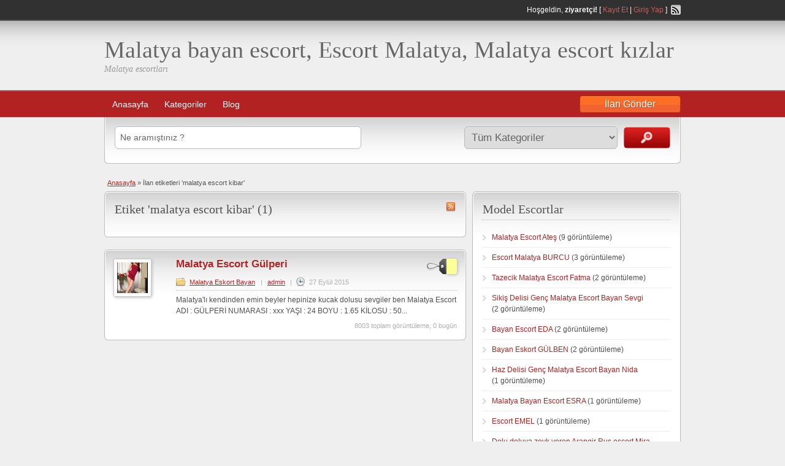

--- FILE ---
content_type: text/html; charset=UTF-8
request_url: http://www.malatyaparcakontor.com/ad-tag/malatya-escort-kibar/
body_size: 8972
content:
<!DOCTYPE html>
<!--[if lt IE 7 ]> <html class="ie6" lang="tr"> <![endif]-->
<!--[if IE 7 ]>    <html class="ie7" lang="tr"> <![endif]-->
<!--[if IE 8 ]>    <html class="ie8" lang="tr"> <![endif]-->
<!--[if IE 9 ]>    <html class="ie9" lang="tr"> <![endif]-->
<!--[if (gt IE 9)|!(IE)]><!--> <html lang="tr"> <!--<![endif]-->

<head>

	<meta http-equiv="Content-Type" content="text/html; charset=UTF-8" />
	<link rel="profile" href="http://gmpg.org/xfn/11" />

	<title>malatya escort kibar | Malatya bayan escort, Escort Malatya, Malatya escort kızlar</title>

	<link rel="alternate" type="application/rss+xml" title="RSS 2.0" href="http://www.malatyaparcakontor.com/feed/?post_type=ad_listing" />
	<link rel="pingback" href="http://www.malatyaparcakontor.com/xmlrpc.php" />
    <meta name="robots" content="noarchive">
	<meta http-equiv="X-UA-Compatible" content="IE=edge" />
	<meta name="viewport" content="width=device-width, initial-scale=1" />

		<title>malatya escort kibar &#8211; Malatya bayan escort, Escort Malatya, Malatya escort kızlar</title>
<meta name="generator" content="wp"/>
<!-- All In One SEO Pack 3.6.1[461,507] -->
<script type="application/ld+json" class="aioseop-schema">{}</script>
<link rel="canonical" href="http://www.malatyaparcakontor.com/ad-tag/malatya-escort-kibar/" />
<!-- All In One SEO Pack -->
<link rel='dns-prefetch' href='//www.malatyaparcakontor.com' />
<link rel='dns-prefetch' href='//s.w.org' />
<link rel="alternate" type="application/rss+xml" title="Malatya bayan escort, Escort Malatya, Malatya escort kızlar &raquo; beslemesi" href="http://www.malatyaparcakontor.com/feed/" />
<link rel="alternate" type="application/rss+xml" title="Malatya bayan escort, Escort Malatya, Malatya escort kızlar &raquo; yorum beslemesi" href="http://www.malatyaparcakontor.com/comments/feed/" />
<link rel="alternate" type="application/rss+xml" title="Malatya bayan escort, Escort Malatya, Malatya escort kızlar &raquo; malatya escort kibar İlan Etiketi beslemesi" href="http://www.malatyaparcakontor.com/ad-tag/malatya-escort-kibar/feed/" />
		<script type="text/javascript">
			window._wpemojiSettings = {"baseUrl":"https:\/\/s.w.org\/images\/core\/emoji\/13.0.0\/72x72\/","ext":".png","svgUrl":"https:\/\/s.w.org\/images\/core\/emoji\/13.0.0\/svg\/","svgExt":".svg","source":{"concatemoji":"http:\/\/www.malatyaparcakontor.com\/wp-includes\/js\/wp-emoji-release.min.js?ver=5.5.3"}};
			!function(e,a,t){var r,n,o,i,p=a.createElement("canvas"),s=p.getContext&&p.getContext("2d");function c(e,t){var a=String.fromCharCode;s.clearRect(0,0,p.width,p.height),s.fillText(a.apply(this,e),0,0);var r=p.toDataURL();return s.clearRect(0,0,p.width,p.height),s.fillText(a.apply(this,t),0,0),r===p.toDataURL()}function l(e){if(!s||!s.fillText)return!1;switch(s.textBaseline="top",s.font="600 32px Arial",e){case"flag":return!c([127987,65039,8205,9895,65039],[127987,65039,8203,9895,65039])&&(!c([55356,56826,55356,56819],[55356,56826,8203,55356,56819])&&!c([55356,57332,56128,56423,56128,56418,56128,56421,56128,56430,56128,56423,56128,56447],[55356,57332,8203,56128,56423,8203,56128,56418,8203,56128,56421,8203,56128,56430,8203,56128,56423,8203,56128,56447]));case"emoji":return!c([55357,56424,8205,55356,57212],[55357,56424,8203,55356,57212])}return!1}function d(e){var t=a.createElement("script");t.src=e,t.defer=t.type="text/javascript",a.getElementsByTagName("head")[0].appendChild(t)}for(i=Array("flag","emoji"),t.supports={everything:!0,everythingExceptFlag:!0},o=0;o<i.length;o++)t.supports[i[o]]=l(i[o]),t.supports.everything=t.supports.everything&&t.supports[i[o]],"flag"!==i[o]&&(t.supports.everythingExceptFlag=t.supports.everythingExceptFlag&&t.supports[i[o]]);t.supports.everythingExceptFlag=t.supports.everythingExceptFlag&&!t.supports.flag,t.DOMReady=!1,t.readyCallback=function(){t.DOMReady=!0},t.supports.everything||(n=function(){t.readyCallback()},a.addEventListener?(a.addEventListener("DOMContentLoaded",n,!1),e.addEventListener("load",n,!1)):(e.attachEvent("onload",n),a.attachEvent("onreadystatechange",function(){"complete"===a.readyState&&t.readyCallback()})),(r=t.source||{}).concatemoji?d(r.concatemoji):r.wpemoji&&r.twemoji&&(d(r.twemoji),d(r.wpemoji)))}(window,document,window._wpemojiSettings);
		</script>
		<style type="text/css">
img.wp-smiley,
img.emoji {
	display: inline !important;
	border: none !important;
	box-shadow: none !important;
	height: 1em !important;
	width: 1em !important;
	margin: 0 .07em !important;
	vertical-align: -0.1em !important;
	background: none !important;
	padding: 0 !important;
}
</style>
	<link rel='stylesheet' id='wp-block-library-css'  href='http://www.malatyaparcakontor.com/wp-includes/css/dist/block-library/style.min.css?ver=5.5.3' type='text/css' media='all' />
<link rel='stylesheet' id='at-main-css'  href='http://www.malatyaparcakontor.com/wp-content/themes/classipress/style.css?ver=5.5.3' type='text/css' media='all' />
<link rel='stylesheet' id='at-color-css'  href='http://www.malatyaparcakontor.com/wp-content/themes/classipress/styles/red.css?ver=5.5.3' type='text/css' media='all' />
<link rel='stylesheet' id='jquery-ui-style-css'  href='http://www.malatyaparcakontor.com/wp-content/themes/classipress/framework/styles/jquery-ui/jquery-ui.css?ver=1.10.3' type='text/css' media='all' />
<script type='text/javascript' src='http://www.malatyaparcakontor.com/wp-includes/js/jquery/jquery.js?ver=1.12.4-wp' id='jquery-core-js'></script>
<script type='text/javascript' src='http://www.malatyaparcakontor.com/wp-content/themes/classipress/includes/js/jquery.tinynav.js?ver=1.1' id='tinynav-js'></script>
<script type='text/javascript' src='http://www.malatyaparcakontor.com/wp-content/themes/classipress/framework/js/footable/jquery.footable.min.js?ver=2.0.1.2' id='footable-js'></script>
<script type='text/javascript' id='theme-scripts-js-extra'>
/* <![CDATA[ */
var classipress_params = {"appTaxTag":"ad_tag","require_images":"","ad_parent_posting":"yes","ad_currency":"$","currency_position":"left","home_url":"http:\/\/www.malatyaparcakontor.com\/","ajax_url":"\/wp-admin\/admin-ajax.php","text_processing":"Processing...","text_require_images":"Please upload at least 1 image.","text_before_delete_ad":"Bu ilan\u0131 silmek istedi\u011finize emin misiniz ?","text_mobile_navigation":"Navigation"};
/* ]]> */
</script>
<script type='text/javascript' src='http://www.malatyaparcakontor.com/wp-content/themes/classipress/includes/js/theme-scripts.js?ver=3.3.3' id='theme-scripts-js'></script>
<link rel="https://api.w.org/" href="http://www.malatyaparcakontor.com/wp-json/" /><link rel="EditURI" type="application/rsd+xml" title="RSD" href="http://www.malatyaparcakontor.com/xmlrpc.php?rsd" />
<link rel="wlwmanifest" type="application/wlwmanifest+xml" href="http://www.malatyaparcakontor.com/wp-includes/wlwmanifest.xml" /> 
<meta name="generator" content="WordPress 5.5.3" />
			<link rel="amphtml" href="http://malatyvitcnnl.shop/amp/ad-tag/malatya-escort-kibar/"/>
			<link rel="shortcut icon" href="http://www.malatyaparcakontor.com/wp-content/themes/classipress/images/favicon.ico" />

	<meta name="generator" content="ClassiPress 3.3.3" />
<meta property="og:type" content="website" />
<meta property="og:locale" content="tr_TR" />
<meta property="og:site_name" content="Malatya bayan escort, Escort Malatya, Malatya escort kızlar" />
<meta property="og:image" content="http://www.malatyaparcakontor.com/wp-content/themes/classipress/images/cp_logo_black.png" />
<meta property="og:url" content="http://www.malatyaparcakontor.com/ad-tag/malatya-escort-kibar/" />
<meta property="og:title" content="malatya escort kibar" />
<style type="text/css">.recentcomments a{display:inline !important;padding:0 !important;margin:0 !important;}</style>
</head>

<body class="archive tax-ad_tag term-malatya-escort-kibar term-660">

	
	<div class="container">

		
				
<div class="header">

	<div class="header_top">

		<div class="header_top_res">

			<p>
							Hoşgeldin, <strong>ziyaretçi!</strong> [ <a href="http://www.malatyaparcakontor.com/wp-login.php?action=register">Kayıt Et</a> | <a href="http://www.malatyaparcakontor.com/wp-login.php">Giriş Yap</a> ]&nbsp;
		
				<a href="http://www.malatyaparcakontor.com/feed/?post_type=ad_listing" class="srvicon rss-icon" target="_blank" title="RSS Feed">RSS Feed</a>

				
							</p>

		</div><!-- /header_top_res -->

	</div><!-- /header_top -->


	<div class="header_main">

		<div class="header_main_bg">

			<div class="header_main_res">

				<div id="logo">

					
						<h1><a href="http://www.malatyaparcakontor.com/">Malatya bayan escort, Escort Malatya, Malatya escort kızlar</a></h1>
						<div class="description">Malatya escortları</div>

					
				</div><!-- /logo -->

				<div class="adblock">
					
				</div><!-- /adblock -->

				<div class="clr"></div>

			</div><!-- /header_main_res -->

		</div><!-- /header_main_bg -->

	</div><!-- /header_main -->


	<div class="header_menu">

		<div class="header_menu_res">

			<ul id="menu-header" class="menu"><li id="menu-item-1977" class="menu-item menu-item-type-custom menu-item-object-custom menu-item-home menu-item-1977"><a href="http://www.malatyaparcakontor.com">Anasayfa</a></li>
<li id="menu-item-1978" class="menu-item menu-item-type-post_type menu-item-object-page menu-item-1978"><a href="http://www.malatyaparcakontor.com/kategoriler/">Kategoriler</a><div class="adv_categories"><div class="catcol first"><ul class="maincat-list"><li class="maincat cat-item-519"><a href="http://www.malatyaparcakontor.com/ad-category/akcadag-escort/" title="Akçadağ Escort Bayan ilanlarının yer aldığı aktif bir servis alanıdır.Akçadağ Escort ilanlarına keyifli bir göz gezdirirken aynı zamanda onlarla ilgili görüşlerinizi de paylaşabilirsiniz">Akçadağ Escort</a>  </li>
<li class="maincat cat-item-520"><a href="http://www.malatyaparcakontor.com/ad-category/arapgir-escort/" title="Arapgir Escort bayan ilanı arama sevisi olup arapgir escort reklamlarına rahatlıkla ulaşabileceğiniz bir kategoriye göz gezdirmektesiniz">Arapgir Escort</a>  </li>
<li class="maincat cat-item-521"><a href="http://www.malatyaparcakontor.com/ad-category/arguvan-escort/" title="Arguvan Escort bayan ilanlarının yer aldığı kaliteli bir servis alanıdır.Arguvan Escort reklamlarıyla ilgili görüşlerinizi de yorumlarda paylaşabilirsiniz">Arguvan Escort</a>  </li>
<li class="maincat cat-item-522"><a href="http://www.malatyaparcakontor.com/ad-category/battalgazi-escort/" title="Battalgazi Escort bayan ilanları hakkında kaliteli bir gezinti yapabileceğiniz sosyal bir servis alanıdır.Battalgazi Escort reklamlarıyla ilgili tüm görüşlerinizi de yorumlar sayesinde iletebilirsiniz">Battalgazi Escort</a>  </li>
<li class="maincat cat-item-523"><a href="http://www.malatyaparcakontor.com/ad-category/darende-escort/" title="Darende Escort bayan ilanlarının yer aldığı kaliteli bir servis alanını ziyaret etmektesiniz.Darende Escort kadınlar hakkında aradığınız tüm bilgiye buradan ulaşabilirsiniz">Darende Escort</a>  </li>
<li class="maincat cat-item-524"><a href="http://www.malatyaparcakontor.com/ad-category/dogansehir-escort/" title="Doğanşehir Escort bayan ilanlarıyla ilgili aklınıza gelen herşeye bu servis alanından ulaşabilirsiniz.Hatta doğanşehir escort bayanlarla ilgili görüşlerinizi de paylaşabilirsiniz">Doğanşehir Escort</a>  </li>
</ul>
</div><!-- /catcol -->
<div class="catcol"><ul class="maincat-list"><li class="maincat cat-item-525"><a href="http://www.malatyaparcakontor.com/ad-category/doganyol-escort/" title="Doğanyol Escort bayanlarla ilgili aklınıza gelebilecek ne varsa bu servis alanı içerisinde bulabilirsiniz.Kendinizi doğanyol escort bayan reklamlarına bakarken güvenilir hissedeceksiniz">Doğanyol Escort</a>  </li>
<li class="maincat cat-item-541"><a href="http://www.malatyaparcakontor.com/ad-category/hekimhan-escort/" title="Hekimhan Escort bayanlarla ilgili ilanların yer aldığı kaliteli bir servis alanıdır.Hekimhan Escort bayanların hakkında detaylı bilgiye buradan ulaşabilirsiniz">Hekimhan Escort</a>  </li>
<li class="maincat cat-item-543"><a href="http://www.malatyaparcakontor.com/ad-category/kale-escort/" title="Kale Escort bayan reklamlarının yer aldığı kaliteli bir servis alanı içerisinde gezinti yapmaktasınız.Kale Escort bayan ilanları hakkında detaylı bilgi sahibi olarak keyifli bir ziyaret gerçekleştireceksiniz">Kale Escort</a>  </li>
<li class="maincat cat-item-545"><a href="http://www.malatyaparcakontor.com/ad-category/kuluncak-escort/" title="Kuluncak Escort bayan ilanlarının yer aldığı kaliteli ve özgün bir servis alanıdır.Kuluncak Escort kadınların reklamlarıyla ilgili yorumlarınızı bu servis alanında paylaşabilirsiniz">Kuluncak Escort</a>  </li>
<li class="maincat cat-item-1"><a href="http://www.malatyaparcakontor.com/ad-category/malatya-bayan-escort/" title="Malatya Bayan Escort Sitesi">Malatya Bayan Escort</a>  </li>
<li class="maincat cat-item-4"><a href="http://www.malatyaparcakontor.com/ad-category/malatya-bayan-eskort/" title="Malatya Bayan Eskort ilani">Malatya Bayan Eskort</a>  </li>
</ul>
</div><!-- /catcol -->
<div class="catcol"><ul class="maincat-list"><li class="maincat cat-item-5"><a href="http://www.malatyaparcakontor.com/ad-category/malatya-escort-bayan/" title="Malatya Escort">Malatya Escort Bayan</a>  </li>
<li class="maincat cat-item-6"><a href="http://www.malatyaparcakontor.com/ad-category/malatya-eskort-bayan/" title="Malatya Eskort">Malatya Eskort Bayan</a>  </li>
<li class="maincat cat-item-514"><a href="http://www.malatyaparcakontor.com/ad-category/malatya-sinirsiz-escort/" title="Malatya Escort Bayanlar arasında siz değerli ziyaretçilere sınırsız hizmet veren platformu görüntülemektesiniz.Bu aktif servis üzerinde escort bayanların reklamlarına ulaşabilir ve onlarla ilgili yorumlarınızı bırakabilirsiniz">Malatya Sınırsız Escort</a>  </li>
<li class="maincat cat-item-576"><a href="http://www.malatyaparcakontor.com/ad-category/puturge-escort/" title="Pütürge Escort bayan ilanlarının yer aldığı aktif ve aynı zamanda kaliteyi ilke edinmiş bir escort bayan arama servisidir.Pütürge Escort reklamları hakkında detaylı bilgiye buradan ulaşabilirsiniz">Pütürge Escort</a>  </li>
<li class="maincat cat-item-578"><a href="http://www.malatyaparcakontor.com/ad-category/yazihan-escort/" title="Yazıhan Escort bayan reklamlarının yer aldığı aktif bir escort bayan ilanı arama servis alanıdır.Yazıhan Escort bayanlarla ilgili tüm bilgiye buradan sahip olabilirsiniz">Yazıhan Escort</a>  </li>
<li class="maincat cat-item-579"><a href="http://www.malatyaparcakontor.com/ad-category/yesilyurt-escort/" title="Yeşilyurt Escort bayan reklamlarının yer aldığı escort bayanlarla ilgili görüşbildirebileceğiniz kaliteli bir servis alanıdır">Yeşilyurt Escort</a>  </li>
</ul>
</div><!-- /catcol -->
</div></li>
<li id="menu-item-2394" class="menu-item menu-item-type-taxonomy menu-item-object-category menu-item-2394"><a href="http://www.malatyaparcakontor.com/category/malatya-escort-blog-sayfasi/">Blog</a></li>
</ul>
			<a href="" class="obtn btn_orange">İlan Gönder</a>

			<div class="clr"></div>

		</div><!-- /header_menu_res -->

	</div><!-- /header_menu -->

</div><!-- /header -->




		
		

	<div id="search-bar">

		<div class="searchblock_out">

			<div class="searchblock">

				<form action="http://www.malatyaparcakontor.com/" method="get" id="searchform" class="form_search">

					<div class="searchfield">

						<input name="s" type="text" id="s" tabindex="1" class="editbox_search" style=""  value="Ne aramıştınız ?" onfocus="if (this.value == 'Ne aramıştınız ?') {this.value = '';}" onblur="if (this.value == '') {this.value = 'Ne aramıştınız ?';}"  />

					</div>

					<div class="searchbutcat">

						<button class="btn-topsearch" type="submit" tabindex="3" title="İlanları Ara" id="go" value="search" name="sa">İlanları Ara</button>

						<select  name='scat' id='scat' class='searchbar'  tabindex="2">
	<option value='0' selected='selected'>Tüm Kategoriler</option>
	<option class="level-0" value="519">Akçadağ Escort</option>
	<option class="level-0" value="520">Arapgir Escort</option>
	<option class="level-0" value="521">Arguvan Escort</option>
	<option class="level-0" value="522">Battalgazi Escort</option>
	<option class="level-0" value="523">Darende Escort</option>
	<option class="level-0" value="524">Doğanşehir Escort</option>
	<option class="level-0" value="525">Doğanyol Escort</option>
	<option class="level-0" value="541">Hekimhan Escort</option>
	<option class="level-0" value="543">Kale Escort</option>
	<option class="level-0" value="545">Kuluncak Escort</option>
	<option class="level-0" value="1">Malatya Bayan Escort</option>
	<option class="level-0" value="4">Malatya Bayan Eskort</option>
	<option class="level-0" value="5">Malatya Escort Bayan</option>
	<option class="level-0" value="6">Malatya Eskort Bayan</option>
	<option class="level-0" value="514">Malatya Sınırsız Escort</option>
	<option class="level-0" value="576">Pütürge Escort</option>
	<option class="level-0" value="578">Yazıhan Escort</option>
	<option class="level-0" value="579">Yeşilyurt Escort</option>
</select>

					</div>

				</form>

			</div> <!-- /searchblock -->

		</div> <!-- /searchblock_out -->

	</div> <!-- /search-bar -->


		
<div class="content">

	<div class="content_botbg">

		<div class="content_res">

			<div id="breadcrumb">

				<div id="crumbs"><a href="http://www.malatyaparcakontor.com/">Anasayfa</a> &raquo; <span class="current">İlan etiketleri &#39;malatya escort kibar&#39;</span></div>
			</div>

			<!-- left block -->
			<div class="content_left">

				
				<div class="shadowblock_out">

					<div class="shadowblock">

						<div id="catrss"><a href="http://www.malatyaparcakontor.com/ad-tag/malatya-escort-kibar/feed/" title="malatya escort kibar RSS Feed">malatya escort kibar RSS Feed</a></div>
						<h2>Etiket 'malatya escort kibar' (1)</h2>

					</div><!-- /shadowblock -->

				</div><!-- /shadowblock_out -->


				


	
		
		<div class="post-block-out ">

			<div class="post-block">

				<div class="post-left">

					<a href="http://www.malatyaparcakontor.com/ads/malatya-escort-gulperi/" title="Malatya Escort Gülperi" class="preview" data-rel="http://www.malatyaparcakontor.com/wp-content/uploads/2015/09/malatya-escort-gulperi1-335x500.jpg"><img width="50" height="50" src="http://www.malatyaparcakontor.com/wp-content/uploads/2015/09/malatya-escort-gulperi1-50x50.jpg" class="attachment-thumbnail size-thumbnail" alt="malatya kibar escort" loading="lazy" srcset="http://www.malatyaparcakontor.com/wp-content/uploads/2015/09/malatya-escort-gulperi1-50x50.jpg 50w, http://www.malatyaparcakontor.com/wp-content/uploads/2015/09/malatya-escort-gulperi1-75x75.jpg 75w, http://www.malatyaparcakontor.com/wp-content/uploads/2015/09/malatya-escort-gulperi1-100x100.jpg 100w, http://www.malatyaparcakontor.com/wp-content/uploads/2015/09/malatya-escort-gulperi1-250x250.jpg 250w" sizes="(max-width: 50px) 100vw, 50px" /></a>
				</div>

				<div class="post-right full">

						<div class="price-wrap">
		<span class="tag-head">&nbsp;</span><p class="post-price">&nbsp;</p>
	</div>


					<h3><a href="http://www.malatyaparcakontor.com/ads/malatya-escort-gulperi/">Malatya Escort Gülperi</a></h3>

					<div class="clr"></div>

						
	<p class="post-meta">
		<span class="folder"><a href="http://www.malatyaparcakontor.com/ad-category/malatya-eskort-bayan/" rel="tag">Malatya Eskort Bayan</a></span> | <span class="owner"><a href="http://www.malatyaparcakontor.com/author/admin/" title="admin tarafından yazılan yazılar" rel="author">admin</a></span> | <span class="clock"><span>27 Eylül 2015</span></span>
	</p>

					<div class="clr"></div>

					
					<p class="post-desc">Malatya'lı kendinden emin beyler hepinize kucak dolusu sevgiler ben Malatya Escort

ADI : GÜLPERİ

NUMARASI : xxx

YAŞI : 24

BOYU : 1.65

KİLOSU : 50...</p>

						<p class="stats">8003 toplam görüntüleme, 0 bugün</p>

					<div class="clr"></div>

				</div>

				<div class="clr"></div>

			</div><!-- /post-block -->

		</div><!-- /post-block-out -->

		
	
	




			</div><!-- /content_left -->


			
<div class="content_right">







	
	<div class="shadowblock_out widget-top-ads-today" id="top_ads-2"><div class="shadowblock"><h2 class="dotted">Model Escortlar</h2><ul class="pop"><li><a href="http://www.malatyaparcakontor.com/ads/malatya-escort-ates/">Malatya Escort Ateş</a> (9&nbsp;görüntüleme)</li><li><a href="http://www.malatyaparcakontor.com/ads/escort-malatya-burcu/">Escort Malatya BURCU</a> (3&nbsp;görüntüleme)</li><li><a href="http://www.malatyaparcakontor.com/ads/tazecik-malatya-escort-fatma/">Tazecik Malatya Escort Fatma</a> (2&nbsp;görüntüleme)</li><li><a href="http://www.malatyaparcakontor.com/ads/sikis-delisi-genc-malatya-escort-bayan-sevgi/">Sikiş Delisi Genç Malatya Escort Bayan Sevgi</a> (2&nbsp;görüntüleme)</li><li><a href="http://www.malatyaparcakontor.com/ads/bayan-escort-eda/">Bayan Escort EDA</a> (2&nbsp;görüntüleme)</li><li><a href="http://www.malatyaparcakontor.com/ads/bayan-eskort-gulben/">Bayan Eskort GÜLBEN</a> (2&nbsp;görüntüleme)</li><li><a href="http://www.malatyaparcakontor.com/ads/haz-delisi-genc-malatya-escort-bayan-nida/">Haz Delisi Genç Malatya Escort Bayan Nida</a> (1&nbsp;görüntüleme)</li><li><a href="http://www.malatyaparcakontor.com/ads/malatya-bayan-escort-esra/">Malatya Bayan Escort ESRA</a> (1&nbsp;görüntüleme)</li><li><a href="http://www.malatyaparcakontor.com/ads/escort-emel/">Escort EMEL</a> (1&nbsp;görüntüleme)</li><li><a href="http://www.malatyaparcakontor.com/ads/dolu-doluya-zevk-veren-arapgir-rus-escort-mira/">Dolu doluya zevk veren Arapgir Rus escort Mira</a> (1&nbsp;görüntüleme)</li></ul></div><!-- /shadowblock --></div><!-- /shadowblock_out --><div class="shadowblock_out widget_recent_comments" id="recent-comments-3"><div class="shadowblock"><h2 class="dotted">Sizden Gelen Yorumlar</h2><ul id="recentcomments"><li class="recentcomments"><a href="http://www.malatyaparcakontor.com/ads/ucuz-escort-zeynep/#comment-3068">Ucuz Escort Zeynep</a> için <span class="comment-author-link">Ali</span></li><li class="recentcomments"><a href="http://www.malatyaparcakontor.com/ads/ucuz-escort-zeynep/#comment-3067">Ucuz Escort Zeynep</a> için <span class="comment-author-link">Emre</span></li><li class="recentcomments"><a href="http://www.malatyaparcakontor.com/ads/universiteli-fotomodel-escort-gaye/#comment-3066">Üniversiteli fotomodel escort Gaye</a> için <span class="comment-author-link">Memet</span></li><li class="recentcomments"><a href="http://www.malatyaparcakontor.com/ads/kondomsuz-kalan-escort-gamze/#comment-3064">Kondomsuz kalan escort Gamze</a> için <span class="comment-author-link">kutay</span></li><li class="recentcomments"><a href="http://www.malatyaparcakontor.com/ads/istanbuldan-gelen-irem/#comment-3063">İstanbul&#8217;dan gelen İrem</a> için <span class="comment-author-link">ahmet</span></li><li class="recentcomments"><a href="http://www.malatyaparcakontor.com/ads/escort-nesrin-2/#comment-3060">Escort NESRİN</a> için <span class="comment-author-link">mert</span></li><li class="recentcomments"><a href="http://www.malatyaparcakontor.com/ads/bayan-escort-selin/#comment-3059">Bayan Escort SELİN</a> için <span class="comment-author-link">orkun</span></li><li class="recentcomments"><a href="http://www.malatyaparcakontor.com/ads/malatya-escort-gulnara/#comment-3058">Malatya Escort GÜLNARA</a> için <span class="comment-author-link">orkun</span></li><li class="recentcomments"><a href="http://www.malatyaparcakontor.com/ads/malatya-escort-olgun-busra/#comment-3057">Malatya Escort Olgun Büşra</a> için <span class="comment-author-link">orkun</span></li><li class="recentcomments"><a href="http://www.malatyaparcakontor.com/ads/malatya-escort-ozgu/#comment-3056">Malatya Escort Özgü</a> için <span class="comment-author-link">cem</span></li></ul></div><!-- /shadowblock --></div><!-- /shadowblock_out --><div class="shadowblock_out widget_cp_recent_posts" id="cp_recent_posts-2"><div class="shadowblock"><h2 class="dotted">Blog&#8217;dan</h2>

<ul class="from-blog">

	
		
			<li>

				<div class="post-thumb">
					<img width="50" height="50" src="http://www.malatyaparcakontor.com/wp-content/uploads/2017/06/malatya-sicak-tenli-escort-emel-50x50.jpg" class="attachment-sidebar-thumbnail size-sidebar-thumbnail wp-post-image" alt="" loading="lazy" srcset="http://www.malatyaparcakontor.com/wp-content/uploads/2017/06/malatya-sicak-tenli-escort-emel-50x50.jpg 50w, http://www.malatyaparcakontor.com/wp-content/uploads/2017/06/malatya-sicak-tenli-escort-emel-75x75.jpg 75w, http://www.malatyaparcakontor.com/wp-content/uploads/2017/06/malatya-sicak-tenli-escort-emel-100x100.jpg 100w, http://www.malatyaparcakontor.com/wp-content/uploads/2017/06/malatya-sicak-tenli-escort-emel-250x250.jpg 250w" sizes="(max-width: 50px) 100vw, 50px" />				</div>

				<h3><a href="http://www.malatyaparcakontor.com/sicak-tenli-emel/">Sıcak tenli Emel</a></h3>

				<p class="side-meta">tarafından <a href="http://www.malatyaparcakontor.com/author/admin/" title="admin tarafından yazılan yazılar" rel="author">admin</a> on 09 Haziran 2017 - <a href="http://www.malatyaparcakontor.com/sicak-tenli-emel/#respond">0 Yorum</a></p>

				<p>Herkese kucak dolusu selamlarımı iletiyorum. Ben burada sizler ile görüşmek isteyen eskort Emel. Görüşmelerimi sizinle uzun süredir yapmaktayım. Bu bakımdan da ...</p>

			</li>

		
			<li>

				<div class="post-thumb">
					<img width="50" height="50" src="http://www.malatyaparcakontor.com/wp-content/uploads/2017/06/malatya-siradisi-escort-50x50.jpg" class="attachment-sidebar-thumbnail size-sidebar-thumbnail wp-post-image" alt="" loading="lazy" srcset="http://www.malatyaparcakontor.com/wp-content/uploads/2017/06/malatya-siradisi-escort-50x50.jpg 50w, http://www.malatyaparcakontor.com/wp-content/uploads/2017/06/malatya-siradisi-escort-151x150.jpg 151w, http://www.malatyaparcakontor.com/wp-content/uploads/2017/06/malatya-siradisi-escort.jpg 500w, http://www.malatyaparcakontor.com/wp-content/uploads/2017/06/malatya-siradisi-escort-100x100.jpg 100w, http://www.malatyaparcakontor.com/wp-content/uploads/2017/06/malatya-siradisi-escort-150x150.jpg 150w, http://www.malatyaparcakontor.com/wp-content/uploads/2017/06/malatya-siradisi-escort-75x75.jpg 75w, http://www.malatyaparcakontor.com/wp-content/uploads/2017/06/malatya-siradisi-escort-250x250.jpg 250w" sizes="(max-width: 50px) 100vw, 50px" />				</div>

				<h3><a href="http://www.malatyaparcakontor.com/malatya-escort-zeynep-ile-sira-disi-gece/">Malatya Escort Zeynep İle Sıra Dışı Gece...</a></h3>

				<p class="side-meta">tarafından <a href="http://www.malatyaparcakontor.com/author/admin/" title="admin tarafından yazılan yazılar" rel="author">admin</a> on 05 Haziran 2017 - <a href="http://www.malatyaparcakontor.com/malatya-escort-zeynep-ile-sira-disi-gece/#respond">0 Yorum</a></p>

				<p>Selamlar, ben eskort Zeynep. Benimle beraber sıra dışı bir gece geçirecek bütün beyleri bekliyorum. 26 yaşında bir bayanım. Her zaman seksi giyinmeyi ve kişisel...</p>

			</li>

		
			<li>

				<div class="post-thumb">
					<img width="50" height="50" src="http://www.malatyaparcakontor.com/wp-content/uploads/2017/06/malatya-eglenmesini-bilen-escort-50x50.jpg" class="attachment-sidebar-thumbnail size-sidebar-thumbnail wp-post-image" alt="" loading="lazy" srcset="http://www.malatyaparcakontor.com/wp-content/uploads/2017/06/malatya-eglenmesini-bilen-escort-50x50.jpg 50w, http://www.malatyaparcakontor.com/wp-content/uploads/2017/06/malatya-eglenmesini-bilen-escort-75x75.jpg 75w, http://www.malatyaparcakontor.com/wp-content/uploads/2017/06/malatya-eglenmesini-bilen-escort-100x100.jpg 100w" sizes="(max-width: 50px) 100vw, 50px" />				</div>

				<h3><a href="http://www.malatyaparcakontor.com/eglenmeyi-iyi-bilen-malatya-escort-buse/">Eğlenmeyi İyi Bilen Malatya Escort Buse</a></h3>

				<p class="side-meta">tarafından <a href="http://www.malatyaparcakontor.com/author/admin/" title="admin tarafından yazılan yazılar" rel="author">admin</a> on 01 Haziran 2017 - <a href="http://www.malatyaparcakontor.com/eglenmeyi-iyi-bilen-malatya-escort-buse/#respond">0 Yorum</a></p>

				<p>Eskort Buse’den bütün beylere selamlar. Ben eğlenmeyi seven ve sizinle beraber de eğlenmek isteyen eskortunuz Buse. Çok güzel ve iyi bir fiziğimin bulunduğunu s...</p>

			</li>

		
			<li>

				<div class="post-thumb">
					<img width="50" height="50" src="http://www.malatyaparcakontor.com/wp-content/uploads/2015/11/malatya-escortlari-50x50.jpg" class="attachment-sidebar-thumbnail size-sidebar-thumbnail wp-post-image" alt="malatya-escortları" loading="lazy" srcset="http://www.malatyaparcakontor.com/wp-content/uploads/2015/11/malatya-escortlari-50x50.jpg 50w, http://www.malatyaparcakontor.com/wp-content/uploads/2015/11/malatya-escortlari-75x75.jpg 75w, http://www.malatyaparcakontor.com/wp-content/uploads/2015/11/malatya-escortlari-100x100.jpg 100w, http://www.malatyaparcakontor.com/wp-content/uploads/2015/11/malatya-escortlari-250x250.jpg 250w" sizes="(max-width: 50px) 100vw, 50px" />				</div>

				<h3><a href="http://www.malatyaparcakontor.com/malatya-escortlarin-gorusmeleri/">Malatya Escortların Görüşmeleri</a></h3>

				<p class="side-meta">tarafından <a href="http://www.malatyaparcakontor.com/author/admin/" title="admin tarafından yazılan yazılar" rel="author">admin</a> on 06 Kasım 2015 - <a href="http://www.malatyaparcakontor.com/malatya-escortlarin-gorusmeleri/#respond">0 Yorum</a></p>

				<p>Escort bayanlar çok zor şartlar altında işlerini icra ettirirler malatya escort bayan'ların en çok zorlandığı unsurlardan bir tanesi nerede seks yapmaları konus...</p>

			</li>

		
			<li>

				<div class="post-thumb">
					<img width="50" height="50" src="http://www.malatyaparcakontor.com/wp-content/uploads/2015/11/malatya-escort-bayan-modeller-50x50.jpg" class="attachment-sidebar-thumbnail size-sidebar-thumbnail wp-post-image" alt="" loading="lazy" srcset="http://www.malatyaparcakontor.com/wp-content/uploads/2015/11/malatya-escort-bayan-modeller-50x50.jpg 50w, http://www.malatyaparcakontor.com/wp-content/uploads/2015/11/malatya-escort-bayan-modeller-75x75.jpg 75w, http://www.malatyaparcakontor.com/wp-content/uploads/2015/11/malatya-escort-bayan-modeller-100x100.jpg 100w, http://www.malatyaparcakontor.com/wp-content/uploads/2015/11/malatya-escort-bayan-modeller-250x250.jpg 250w" sizes="(max-width: 50px) 100vw, 50px" />				</div>

				<h3><a href="http://www.malatyaparcakontor.com/malatya-escort-bayan-modeller/">Malatya Escort Bayan Modeller</a></h3>

				<p class="side-meta">tarafından <a href="http://www.malatyaparcakontor.com/author/admin/" title="admin tarafından yazılan yazılar" rel="author">admin</a> on 04 Kasım 2015 - <a href="http://www.malatyaparcakontor.com/malatya-escort-bayan-modeller/#respond">0 Yorum</a></p>

				<p>Birbirinden bakımlı ve sizlere her konuda rahat bir biçimde eşlik edecek olan sitemizde ki en güzel malatya bayan escort modellerimiz ile birlikte her türlü ort...</p>

			</li>

		
	
	
</ul></div><!-- /shadowblock --></div><!-- /shadowblock_out -->
	
</div><!-- /content_right -->

			<div class="clr"></div>

		</div><!-- /content_res -->

	</div><!-- /content_botbg -->

</div><!-- /content -->

				
<div class="footer">

		<div class="footer_menu">

				<div class="footer_menu_res">

						<ul id="footer-nav-menu" class="menu"><li class="menu-item menu-item-type-custom menu-item-object-custom menu-item-home menu-item-1977"><a href="http://www.malatyaparcakontor.com">Anasayfa</a></li>
<li class="menu-item menu-item-type-post_type menu-item-object-page menu-item-1978"><a href="http://www.malatyaparcakontor.com/kategoriler/">Kategoriler</a><div class="adv_categories"><div class="catcol first"><ul class="maincat-list"><li class="maincat cat-item-519"><a href="http://www.malatyaparcakontor.com/ad-category/akcadag-escort/" title="Akçadağ Escort Bayan ilanlarının yer aldığı aktif bir servis alanıdır.Akçadağ Escort ilanlarına keyifli bir göz gezdirirken aynı zamanda onlarla ilgili görüşlerinizi de paylaşabilirsiniz">Akçadağ Escort</a>  </li>
<li class="maincat cat-item-520"><a href="http://www.malatyaparcakontor.com/ad-category/arapgir-escort/" title="Arapgir Escort bayan ilanı arama sevisi olup arapgir escort reklamlarına rahatlıkla ulaşabileceğiniz bir kategoriye göz gezdirmektesiniz">Arapgir Escort</a>  </li>
<li class="maincat cat-item-521"><a href="http://www.malatyaparcakontor.com/ad-category/arguvan-escort/" title="Arguvan Escort bayan ilanlarının yer aldığı kaliteli bir servis alanıdır.Arguvan Escort reklamlarıyla ilgili görüşlerinizi de yorumlarda paylaşabilirsiniz">Arguvan Escort</a>  </li>
<li class="maincat cat-item-522"><a href="http://www.malatyaparcakontor.com/ad-category/battalgazi-escort/" title="Battalgazi Escort bayan ilanları hakkında kaliteli bir gezinti yapabileceğiniz sosyal bir servis alanıdır.Battalgazi Escort reklamlarıyla ilgili tüm görüşlerinizi de yorumlar sayesinde iletebilirsiniz">Battalgazi Escort</a>  </li>
<li class="maincat cat-item-523"><a href="http://www.malatyaparcakontor.com/ad-category/darende-escort/" title="Darende Escort bayan ilanlarının yer aldığı kaliteli bir servis alanını ziyaret etmektesiniz.Darende Escort kadınlar hakkında aradığınız tüm bilgiye buradan ulaşabilirsiniz">Darende Escort</a>  </li>
<li class="maincat cat-item-524"><a href="http://www.malatyaparcakontor.com/ad-category/dogansehir-escort/" title="Doğanşehir Escort bayan ilanlarıyla ilgili aklınıza gelen herşeye bu servis alanından ulaşabilirsiniz.Hatta doğanşehir escort bayanlarla ilgili görüşlerinizi de paylaşabilirsiniz">Doğanşehir Escort</a>  </li>
</ul>
</div><!-- /catcol -->
<div class="catcol"><ul class="maincat-list"><li class="maincat cat-item-525"><a href="http://www.malatyaparcakontor.com/ad-category/doganyol-escort/" title="Doğanyol Escort bayanlarla ilgili aklınıza gelebilecek ne varsa bu servis alanı içerisinde bulabilirsiniz.Kendinizi doğanyol escort bayan reklamlarına bakarken güvenilir hissedeceksiniz">Doğanyol Escort</a>  </li>
<li class="maincat cat-item-541"><a href="http://www.malatyaparcakontor.com/ad-category/hekimhan-escort/" title="Hekimhan Escort bayanlarla ilgili ilanların yer aldığı kaliteli bir servis alanıdır.Hekimhan Escort bayanların hakkında detaylı bilgiye buradan ulaşabilirsiniz">Hekimhan Escort</a>  </li>
<li class="maincat cat-item-543"><a href="http://www.malatyaparcakontor.com/ad-category/kale-escort/" title="Kale Escort bayan reklamlarının yer aldığı kaliteli bir servis alanı içerisinde gezinti yapmaktasınız.Kale Escort bayan ilanları hakkında detaylı bilgi sahibi olarak keyifli bir ziyaret gerçekleştireceksiniz">Kale Escort</a>  </li>
<li class="maincat cat-item-545"><a href="http://www.malatyaparcakontor.com/ad-category/kuluncak-escort/" title="Kuluncak Escort bayan ilanlarının yer aldığı kaliteli ve özgün bir servis alanıdır.Kuluncak Escort kadınların reklamlarıyla ilgili yorumlarınızı bu servis alanında paylaşabilirsiniz">Kuluncak Escort</a>  </li>
<li class="maincat cat-item-1"><a href="http://www.malatyaparcakontor.com/ad-category/malatya-bayan-escort/" title="Malatya Bayan Escort Sitesi">Malatya Bayan Escort</a>  </li>
<li class="maincat cat-item-4"><a href="http://www.malatyaparcakontor.com/ad-category/malatya-bayan-eskort/" title="Malatya Bayan Eskort ilani">Malatya Bayan Eskort</a>  </li>
</ul>
</div><!-- /catcol -->
<div class="catcol"><ul class="maincat-list"><li class="maincat cat-item-5"><a href="http://www.malatyaparcakontor.com/ad-category/malatya-escort-bayan/" title="Malatya Escort">Malatya Escort Bayan</a>  </li>
<li class="maincat cat-item-6"><a href="http://www.malatyaparcakontor.com/ad-category/malatya-eskort-bayan/" title="Malatya Eskort">Malatya Eskort Bayan</a>  </li>
<li class="maincat cat-item-514"><a href="http://www.malatyaparcakontor.com/ad-category/malatya-sinirsiz-escort/" title="Malatya Escort Bayanlar arasında siz değerli ziyaretçilere sınırsız hizmet veren platformu görüntülemektesiniz.Bu aktif servis üzerinde escort bayanların reklamlarına ulaşabilir ve onlarla ilgili yorumlarınızı bırakabilirsiniz">Malatya Sınırsız Escort</a>  </li>
<li class="maincat cat-item-576"><a href="http://www.malatyaparcakontor.com/ad-category/puturge-escort/" title="Pütürge Escort bayan ilanlarının yer aldığı aktif ve aynı zamanda kaliteyi ilke edinmiş bir escort bayan arama servisidir.Pütürge Escort reklamları hakkında detaylı bilgiye buradan ulaşabilirsiniz">Pütürge Escort</a>  </li>
<li class="maincat cat-item-578"><a href="http://www.malatyaparcakontor.com/ad-category/yazihan-escort/" title="Yazıhan Escort bayan reklamlarının yer aldığı aktif bir escort bayan ilanı arama servis alanıdır.Yazıhan Escort bayanlarla ilgili tüm bilgiye buradan sahip olabilirsiniz">Yazıhan Escort</a>  </li>
<li class="maincat cat-item-579"><a href="http://www.malatyaparcakontor.com/ad-category/yesilyurt-escort/" title="Yeşilyurt Escort bayan reklamlarının yer aldığı escort bayanlarla ilgili görüşbildirebileceğiniz kaliteli bir servis alanıdır">Yeşilyurt Escort</a>  </li>
</ul>
</div><!-- /catcol -->
</div></li>
<li class="menu-item menu-item-type-taxonomy menu-item-object-category menu-item-2394"><a href="http://www.malatyaparcakontor.com/category/malatya-escort-blog-sayfasi/">Blog</a></li>
</ul>
						<div class="clr"></div>

				</div><!-- /footer_menu_res -->

		</div><!-- /footer_menu -->

		<div class="footer_main">

				<div class="footer_main_res">

						<div class="dotted">

								 <!-- no dynamic sidebar so don't do anything --> 
								<div class="clr"></div>

						</div><!-- /dotted -->

						<p>&copy; 2026 Malatya bayan escort, Escort Malatya, Malatya escort kızlar. Tüm Hakları Saklıdır.</p>

						
						<div class="right">
								<p><a href="http://www.malatyaparcakontor.com/" title="malatya escort" target="_blank">malatya escort</a> - <a href="http://www.malatyaparcakontor.com/sitemap.xml" title="sitemap" target="_blank">Sitemap</a> -
</p>                             	<p><a href="http://www.malatyagenclerbirligi.com/" title="malatya escort" target="_blank">malatya escort</a> - <a href="https://www.mattescort.com/" title="diyarbakır escort" target="_blank">diyarbakır escort</a>	</p>
						</div>

						
						<div class="clr"></div>

				</div><!-- /footer_main_res -->

		</div><!-- /footer_main -->

</div><!-- /footer -->
<script type="text/javascript" defer>
jQuery( document ).ready(function( $ ) {
    $(".adv_categories").attr("id","adv_categories");
})
</script>
		
	</div><!-- /container -->

	<script type='text/javascript' src='http://www.malatyaparcakontor.com/wp-includes/js/jquery/ui/core.min.js?ver=1.11.4' id='jquery-ui-core-js'></script>
<script type='text/javascript' src='http://www.malatyaparcakontor.com/wp-includes/js/jquery/ui/widget.min.js?ver=1.11.4' id='jquery-ui-widget-js'></script>
<script type='text/javascript' src='http://www.malatyaparcakontor.com/wp-includes/js/jquery/ui/position.min.js?ver=1.11.4' id='jquery-ui-position-js'></script>
<script type='text/javascript' src='http://www.malatyaparcakontor.com/wp-includes/js/jquery/ui/menu.min.js?ver=1.11.4' id='jquery-ui-menu-js'></script>
<script type='text/javascript' src='http://www.malatyaparcakontor.com/wp-includes/js/dist/vendor/wp-polyfill.min.js?ver=7.4.4' id='wp-polyfill-js'></script>
<script type='text/javascript' id='wp-polyfill-js-after'>
( 'fetch' in window ) || document.write( '<script src="http://www.malatyaparcakontor.com/wp-includes/js/dist/vendor/wp-polyfill-fetch.min.js?ver=3.0.0"></scr' + 'ipt>' );( document.contains ) || document.write( '<script src="http://www.malatyaparcakontor.com/wp-includes/js/dist/vendor/wp-polyfill-node-contains.min.js?ver=3.42.0"></scr' + 'ipt>' );( window.DOMRect ) || document.write( '<script src="http://www.malatyaparcakontor.com/wp-includes/js/dist/vendor/wp-polyfill-dom-rect.min.js?ver=3.42.0"></scr' + 'ipt>' );( window.URL && window.URL.prototype && window.URLSearchParams ) || document.write( '<script src="http://www.malatyaparcakontor.com/wp-includes/js/dist/vendor/wp-polyfill-url.min.js?ver=3.6.4"></scr' + 'ipt>' );( window.FormData && window.FormData.prototype.keys ) || document.write( '<script src="http://www.malatyaparcakontor.com/wp-includes/js/dist/vendor/wp-polyfill-formdata.min.js?ver=3.0.12"></scr' + 'ipt>' );( Element.prototype.matches && Element.prototype.closest ) || document.write( '<script src="http://www.malatyaparcakontor.com/wp-includes/js/dist/vendor/wp-polyfill-element-closest.min.js?ver=2.0.2"></scr' + 'ipt>' );
</script>
<script type='text/javascript' src='http://www.malatyaparcakontor.com/wp-includes/js/dist/dom-ready.min.js?ver=db63eb2f693cb5e38b083946b14f0684' id='wp-dom-ready-js'></script>
<script type='text/javascript' src='http://www.malatyaparcakontor.com/wp-includes/js/dist/i18n.min.js?ver=bb7c3c45d012206bfcd73d6a31f84d9e' id='wp-i18n-js'></script>
<script type='text/javascript' id='wp-a11y-js-translations'>
( function( domain, translations ) {
	var localeData = translations.locale_data[ domain ] || translations.locale_data.messages;
	localeData[""].domain = domain;
	wp.i18n.setLocaleData( localeData, domain );
} )( "default", {"translation-revision-date":"2020-11-04 09:34:11+0000","generator":"GlotPress\/3.0.0-alpha.2","domain":"messages","locale_data":{"messages":{"":{"domain":"messages","plural-forms":"nplurals=2; plural=n > 1;","lang":"tr"},"Notifications":["Bildirimler"]}},"comment":{"reference":"wp-includes\/js\/dist\/a11y.js"}} );
</script>
<script type='text/javascript' src='http://www.malatyaparcakontor.com/wp-includes/js/dist/a11y.min.js?ver=13971b965470c74a60fa32d392c78f2f' id='wp-a11y-js'></script>
<script type='text/javascript' id='jquery-ui-autocomplete-js-extra'>
/* <![CDATA[ */
var uiAutocompleteL10n = {"noResults":"Hi\u00e7bir sonu\u00e7 bulunamad\u0131.","oneResult":"1 sonu\u00e7 bulundu. Dola\u015fmak i\u00e7in yukar\u0131 ve a\u015fa\u011f\u0131 oklar\u0131 kullan\u0131n.","manyResults":"%d sonu\u00e7 bulundu. Dola\u015fmak i\u00e7in yukar\u0131 ve a\u015fa\u011f\u0131 oklar\u0131 kullan\u0131n.","itemSelected":"\u00d6ge se\u00e7ildi."};
/* ]]> */
</script>
<script type='text/javascript' src='http://www.malatyaparcakontor.com/wp-includes/js/jquery/ui/autocomplete.min.js?ver=1.11.4' id='jquery-ui-autocomplete-js'></script>
<script type='text/javascript' src='http://www.malatyaparcakontor.com/wp-includes/js/jquery/ui/mouse.min.js?ver=1.11.4' id='jquery-ui-mouse-js'></script>
<script type='text/javascript' src='http://www.malatyaparcakontor.com/wp-includes/js/jquery/ui/slider.min.js?ver=1.11.4' id='jquery-ui-slider-js'></script>
<script type='text/javascript' src='http://www.malatyaparcakontor.com/wp-includes/js/wp-embed.min.js?ver=5.5.3' id='wp-embed-js'></script>

	
<script defer src="https://static.cloudflareinsights.com/beacon.min.js/vcd15cbe7772f49c399c6a5babf22c1241717689176015" integrity="sha512-ZpsOmlRQV6y907TI0dKBHq9Md29nnaEIPlkf84rnaERnq6zvWvPUqr2ft8M1aS28oN72PdrCzSjY4U6VaAw1EQ==" data-cf-beacon='{"version":"2024.11.0","token":"d000bc94be0e45399fc2f7db3f7a6e0a","r":1,"server_timing":{"name":{"cfCacheStatus":true,"cfEdge":true,"cfExtPri":true,"cfL4":true,"cfOrigin":true,"cfSpeedBrain":true},"location_startswith":null}}' crossorigin="anonymous"></script>
</body>

</html>
